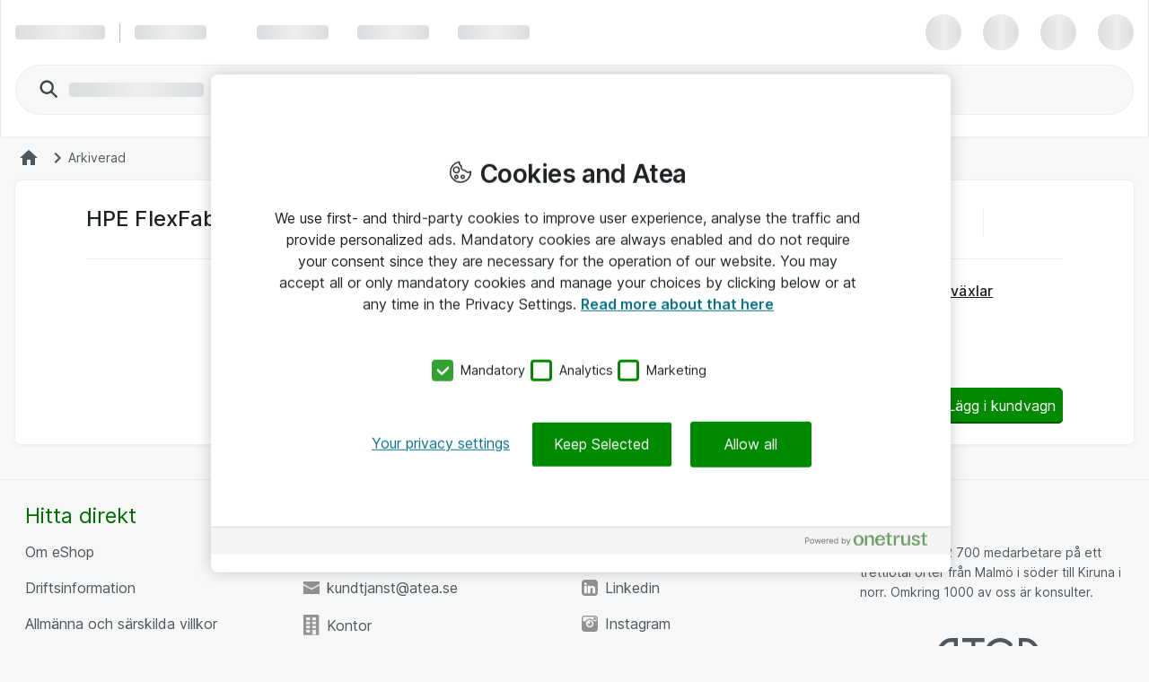

--- FILE ---
content_type: text/html; charset=UTF-8
request_url: https://www.atea.se/eshop/product/hpe-flexfabric-12916e-switch-chassis-l3-administrerad/?prodid=2464167
body_size: 14080
content:
<!DOCTYPE html>
<html lang="sv-SE">
	<head>
		<meta charset="utf-8">
			<meta http-equiv="Content-Security-Policy" content="default-src https://cdn-sitegainer.com/ &#39;self&#39;; script-src &#39;self&#39; &#39;unsafe-eval&#39; &#39;unsafe-inline&#39; https://stchprodwesteu001.blob.core.windows.net/contextswitch/aux-context-switch.js https://bat.bing.com/ https://*.userreport.com https://cdn.appdynamics.com https://cdn.cookielaw.org https://*.clarity.ms/ *.richrelevance.com/ https://www.googleadservices.com/ https://*.googlesyndication.com/ https://*.doubleclick.net/ https://www.google-analytics.com *.googletagmanager.com/ *.1worldsync.com/ https://*.svc.dynamics.com/ https://pro.ip-api.com/ https://www.google.com/ https://www.gstatic.com/ https://sitegainer.com/ https://cdn-sitegainer.com/ https://*.hotjar.com https://snap.licdn.com https://www.youtube.com/ https://*.facebook.net/ https://*.atea.se https://atea.piwik.pro https://cdn.jsdelivr.net https://myatea.azureedge.net https://mktdplp102cdn.azureedge.net/public/latest/js/ws-tracking.js https://*.userlane.com https://*.wootric.com; style-src &#39;self&#39; &#39;unsafe-inline&#39; https://*.googletagmanager.com/ https://*.richrelevance.com/ https://fast.fonts.net https://cdnjs.cloudflare.com https://*.1worldsync.com/ https://sitegainer.com/ https://cdn-sitegainer.com/ https://*.googleapis.com https://*.userlane.com https://www.gstatic.com; object-src &#39;none&#39;; base-uri &#39;self&#39;; connect-src &#39;self&#39; https://app-ch-prod-westeu-001-apim.azure-api.net/api/ContextSwitch/ https://stchdevwesteu001.blob.core.windows.net/ https://app-ch-prod-westeu-001-apim.azure-api.net/ https://*.googleapis.com wss://ws.hotjar.com https://*.hotjar.com https://bat.bing.com/ https://bat.bing.net/ https://*.clarity.ms/ https://*.doubleclick.net/ https://atea.deepvision.cloud.solteq.com/ https://cdn.cookielaw.org/ https://*.atea.com https://*.svc.dynamics.com/ https://www.gstatic.com/ https://fra-col.eum-appdynamics.com https://www.google.com/ https://www.googleadservices.com/ https://*.googlesyndication.com/ https://*.googletagmanager.com/ https://wootric-eligibility.herokuapp.com/ https://*.azurewebsites.net https://*.onetrust.com/ https://*.symplify.com https://*.linkedin.com https://*.hotjar.io https://www.facebook.com/ https://*.atea.se https://sitegainer.com/ https://cdn-sitegainer.com/ https://*.google-analytics.com https://atea.piwik.pro https://*.richrelevance.com/ https://*.atea.com https://*.1worldsync.com/ https://*.userlane.com https://*.wootric.com/; font-src &#39;self&#39; data: https://*.1worldsync.com/ https://fonts.gstatic.com https://cdn-sitegainer.com/ https://use.typekit.net https://maxcdn.bootstrapcdn.com https://*.userlane.com https://sitegainer.com/; frame-src &#39;self&#39; https://*.googletagmanager.com/ https://www.eetgroup.com https://aurdel.com https://*.atea.se https://www.youtube.com/ https://www.youtube-nocookie.com https://*.cnetcontent.com https://www.kingston.com https://*.doubleclick.net/ https://content.cloudguides.com https://urldefence.proofpoint.com https://uk.targus.com https://www.startech.com https://www.kensington.com https://login.microsoftonline.com https://www.hs.fi https://players.brightcove.net https://v3.xbox-interactive.com https://v1.modern-life-interactive.com https://meraki.cisco.com https://www.google.com/ https://urldefense.proofpoint.com https://www.upgradebox.eu https://maintenance.kingston.com https://www.facebook.com/ https://sitegainer.com/ https://*.1worldsync.com/; media-src https://www.youtube.com/ https://*.1worldsync.com/; img-src &#39;self&#39; https://* data: blob:;">
		<meta http-equiv="X-UA-Compatible" content="IE=edge">
		<meta name="description" content="Köp HPE FlexFabric 12916E Switch Chassis - Switch - L3 - Administrerad. Snabb leverans inom hela Sverige. Vi har allt inom it för företag, med fokus på bra priser och god service.">
			<meta name="robots" content="noindex, nofollow">
		<meta name="format-detection" content="telephone=no">
		<meta name="apple-mobile-web-app-capable" content="yes" />
		<meta name="viewport" content="width=device-width, initial-scale=1.0"/>
		
		
		<link rel="shortcut icon" href="/static/prod/generated/images/node/icons/favicon.generated.ico">
		
		<link rel="apple-touch-icon" href="/static/prod/generated/images/node/apple/apple-touch-icon-57x57-precomposed.generated.png">
		<link rel="apple-touch-icon" sizes="72x72" href="/static/prod/generated/images/node/apple/apple-touch-icon-72x72-precomposed.generated.png">
		<link rel="apple-touch-icon" sizes="114x114" href="/static/prod/generated/images/node/apple/apple-touch-icon-114x114-precomposed.generated.png">
		<link rel="apple-touch-icon" sizes="120x120" href="/static/prod/generated/images/node/apple/apple-touch-icon-120x120-precomposed.generated.png">
		<link rel="apple-touch-icon" sizes="144x144" href="/static/prod/generated/images/node/apple/apple-touch-icon-144x144-precomposed.generated.png">
		<link rel="apple-touch-icon" sizes="152x152" href="/static/prod/generated/images/node/apple/apple-touch-icon-152x152-precomposed.generated.png">
		<link rel="apple-touch-icon" sizes="167x167" href="/static/prod/generated/images/node/apple/apple-touch-icon-167x167-precomposed.generated.png">
		<link rel="apple-touch-icon" sizes="180x180" href="/static/prod/generated/images/node/apple/apple-touch-icon-180x180-precomposed.generated.png">
		<link rel="apple-touch-icon" sizes="192x192" href="/static/prod/generated/images/node/apple/apple-touch-icon-192x192-precomposed.generated.png">

		
		<meta name="msapplication-TileImage" content="/static/prod/generated/images/node/apple/apple-touch-icon-144x144-precomposed.png">
		<meta name="msapplication-TileColor" content="#6CAC20"/>
		
		<link rel="stylesheet" type="text/css" href="/static/prod/generated/style/atea-style.css?_rtv=1769005808">
		<link rel="stylesheet" type="text/css" href="/static/prod/generated/contentbuilder/contents/minimalist/content.css?_rtv=1769005808">
		<!--[if lt IE 10]>
		<link rel="stylesheet" type="text/css" href="/static/prod/generates/style/vendor/jquery.checkvalidity.css?_rtv=1769005808">
		<![endif]-->
		
		<link type="text/css" rel="stylesheet" rel="preload" as="style" href="/static/prod/generated/style/fonts/Inter/inter.css">
		<link rel="stylesheet" type="text/css" href="/static/prod/generated/style/pages/productcard.css?_rtv=1769005808">
	
		<script type="application/ld+json">{
"@context": "https://schema.org",
"@type": "Product",
"brand": {
"@type": "Brand",
"name": "Hewlett Packard Enterprise"
},
"sku":"2464167",
"description":"The HPE Networking Comware Switch Series 12900E is a next-generation modular data center core switch designed to support virtualized data centers and the evolving needs of private and public cloud deployments. It offers unprecedented levels of performance, buffering, scale, and availability with high-density 1GbE, 10GbE, 40GbE,100GbE and 400GbE connectivity. The switch series includes 1-, 2-, 4-, 8- and 16-slot chassis. Ready for software-defined networking (SDN), the HPE Networking Comware Switch Series 12900E supports a full Layer 2 and Layer 3 feature set as well as advanced data center features to build resilient scalable fabrics and deliver outstanding convergence times.",
"image":"https://www.atea.se/eshop/img/3/f2464167/t15501445180000/s12cX12c/",
"mpn":"JH103A",
"name":"HPE FlexFabric 12916E Switch Chassis - Switch - L3 - Administrerad",
"offers": {
"@type": "Offer",
"url":"https://www.atea.se/eshop/product/hpe-flexfabric-12916e-switch-chassis-l3-administrerad/?prodid&#x3D;2464167",
"availability": "https://schema.org/InStock",
"itemCondition":"https://schema.org/NewCondition",
"price":"201573.0",
"priceCurrency":"SEK",
"seller": {
"@type": "Organization",
"name": "Atea SE"
}
}
}</script>
		<title>HPE FlexFabric 12916E Switch Chassis - Switch - L3 - Administrerad för företag (JH103A) | Atea eShop</title>
		<script>
			window.netset = window.netset || {};
			window.netset.model = window.netset.model || {};
			window.netset.model.global = {};
			
			window.netset.model.global = {"disableRRTracking":true,"richRelevanceEnabled":false,"doAskEloquaPermission":false,"basketNameMaxLength":200,"isLoggedIn":false,"isAdminLoggedIn":false,"decimalSeparator":",","groupingSeparator":" ","currencyName":"SEK","defaultProductListMode":"list","jsBundlePath":"/static/prod/generated/scripts/bundles/","freechoice":false};
			
			window.netset.integrationsData = {"userReference":null,"userId":null,"user":null,"userDefaultCustomerMonthsSinceCreation":null,"loginStatus":"Not logged in","sessionExternalId":"20c6e160-95f9-4c47-bf8f-3b9d3aab6017"};
			
			
			window.netset.dic = {
			
				global: {"isDebug":false,"deployed_under":"/eshop","rtv":"1769005808","language_code":"sv-SE","dateRegExp":"^[0-9][0-9][0-9][0-9]\\-(0[1-9]|1[012])\\-(0[1-9]|[12][0-9]|3[01])$","date_pattern":"yyyy-MM-dd","maxFileSize":10485760}
			};
		</script>
		
			<meta property="og:description" content="Köp HPE FlexFabric 12916E Switch Chassis - Switch - L3 - Administrerad. Snabb leverans inom hela Sverige. Vi har allt inom it för företag, med fokus på bra priser och god service." >
			<meta property="og:image" content="https://www.atea.se/static/prod/generated/images/logos/atea-social-media-default-image.generated.png?_rtv&#x3D;1769005808" >
			<meta property="og:image:alt" content="HPE FlexFabric 12916E Switch Chassis - Switch - L3 - Administrerad" >
			<meta property="og:image:height" content="627" >
			<meta property="og:image:secure_url" content="https://www.atea.se/static/prod/generated/images/logos/atea-social-media-default-image.generated.png?_rtv&#x3D;1769005808" >
			<meta property="og:image:width" content="1200" >
			<meta property="og:locale" content="sv_SE" >
			<meta property="og:locale:alternate" content="en_US" >
			<meta property="og:site_name" content="Atea eShop | It-lösningar och it-produkter för företag" >
			<meta property="og:title" content="HPE FlexFabric 12916E Switch Chassis - Switch - L3 - Administrerad för företag (JH103A) | Atea eShop" >
			<meta property="og:type" content="website" >
			<meta property="og:url" content="https://www.atea.se/eshop/product/hpe-flexfabric-12916e-switch-chassis-l3-administrerad/?prodid&#x3D;2464167" >
		
	
	<script src="https://www.atea.se/eshop/tealeaf/tealeafWorker.js"></script>
		<script src="https://www.atea.se/eshop/tealeaf/tltWorker.js"></script>


	<script src="https://cdn-sitegainer.com/5620139/es6/index.bundle.js"></script>
	<script src="/static/prod/generated/scripts/bundles/symplify.bundle.js?_rtv=1769005808"></script>


		<script>
	window.dataLayer = window.dataLayer || [];
	(function(user){
		if(!user){
			return;
		}
		if(user.userId){
			dataLayer.push({
			  'userId' : user.userId
			});
		}
	}(window.netset.integrationsData.user));
</script>


		<script>
	(function(w, d, s, l, i) {
		w[l] = w[l] || [];
		w[l].push({
			'gtm.start': new Date().getTime(),
			event: 'gtm.js'
		});
		var f = d.getElementsByTagName(s)[0], j = d.createElement(s), dl = l != 'dataLayer' ? '&l=' + l : '';
		j.async = true;
		j.src = '//www.googletagmanager.com/gtm.js?id=' + i + dl;
		f.parentNode.insertBefore(j, f);
	})(window, document, 'script', 'dataLayer', 'GTM-MD7XWMZ');
</script>

		<script>
	(function(w, d, s, l, i) {
		w[l] = w[l] || [];
		w[l].push({
			'gtm.start': new Date().getTime(),
			event: 'gtm.js'
		});
		var f = d.getElementsByTagName(s)[0], j = d.createElement(s), dl = l != 'dataLayer' ? '&l=' + l : '';
		j.async = true;
		j.src = '//www.googletagmanager.com/gtm.js?id=' + i + dl;
		f.parentNode.insertBefore(j, f);
	})(window, document, 'script', 'dataLayer', 'GTM-KFQNQH');
</script>







	<script>
	function inIFrame() {
		try {
			return window.self !== window.top;
		} catch (e) {
			return true;
		}
	}
	if(!inIFrame()) {
		var script = document.createElement('script');
		var headElement = document.getElementsByTagName('head');
		script.setAttribute('type', 'text/javascript');
		script.setAttribute('src', 'https://cdn.cookielaw.org/scripttemplates/otSDKStub.js?_rtv=1769005808');
		script.setAttribute('data-domain-script', '6ca6f523-81ee-4818-8f02-c28201a75b03');
		script.setAttribute('charset', 'UTF-8');

		if (headElement) {
			headElement[0].appendChild(script);
		}
	}
	</script>
	<script src="/static/prod/generated/scripts/bundles/onetrust.bundle.js?_rtv=1769005808"></script>



	</head>
	<body  data-page-name="product">
		<input type="hidden" id="nsBrowserCacheUsed" value="no">

		<div id="menupanelContainer" class="menupanel panel panel--no_scrollbars panel-left" aria-label="Menypanel innehåll" role="region">

	<div class="menupanel-header">
			<img class="menupanel-header-logo" src="/static/prod/generated/images/logos/atea-logo.generated.svg?_rtv=1769005808" alt="Atea logo"/>
		<svg 
	class="nsc-icon   "
	style=""
	
	
	data-type="closeMenupanel">
    <use class="nsc-icon-image" xlink:href="/static/prod/generated/images/icons/sprite/svg-sprite.generated.svg?_rtv=1769005808#icon-cross-stroke"/>
</svg>


	</div>

			<nav class="menupanel-contents js-handle-scrolling js-identify-wrapper-for-subitems is-current-wrapper ns_font_title_6" aria-label="Menypanel">

	<div class="menupanel-item-wrapper js-identify-wrapper-for-subitems">
			<div class="menupanel-item-label  ns_p_v_3 ns_p_h_4 ns_flex"
				data-id="2"
				data-type="navigateToNextStep"
				data-has-sub-menu="true"
				data-category-type="topcatgroup">
				<span class="menupanel-item-label-text">
					<span class="menupanel-item-label-backward">
						<svg 
	class="nsc-icon   "
	style=""
	
	
	>
    <use class="nsc-icon-image" xlink:href="/static/prod/generated/images/icons/sprite/svg-sprite.generated.svg?_rtv=1769005808#icon-arrow-left-stroke"/>
</svg>


					</span>
					Produkter
				</span>
				
			</div>
			<hr class="nsu-separator menupanel-show_handling"/>
			<div class="menupanel-item-redirect">
				<div class="ns_p_a_4">
					<a

		href="/eshop/products/"
		
		
	
	
	
	
	
	
	
	class="nsc-button nsc-button-ghost
			nsc-button-secondary
			
			
			
			
			nsu-decoration_none
			"
	>
	<span class="nsc-button-content">
		Go to&nbsp;Produkter
	</span>
	<svg
		height="24"
		width="24"
		class="nsc-button-loader nsv-progress-circle is-nsv-progress-circle-loading"
	>
		<circle
			stroke="currentColor"
			stroke-opacity=".2"
			fill="transparent"
			stroke-dasharray="65.94 65.94"
			stroke-width="3"
			r="10.5"
			cx="12"
			cy="12"
		></circle>
		<circle
			stroke="currentColor"
			stroke-opacity=".8"
			fill="transparent"
			stroke-linecap="round"
			stroke-dasharray="65.94 65.94"
			stroke-width="3"
			r="10.5"
			cx="12"
			cy="12"
			style="stroke-dashoffset: 19.782;"
		></circle>
	</svg>

</a>

				</div>
			</div>
		

	</div>
	<div class="menupanel-item-wrapper js-identify-wrapper-for-subitems">
			<div class="menupanel-item-label  ns_p_v_3 ns_p_h_4 ns_flex"
				data-id="4"
				data-type="navigateToNextStep"
				data-has-sub-menu="true"
				data-category-type="topcatgroup">
				<span class="menupanel-item-label-text">
					<span class="menupanel-item-label-backward">
						<svg 
	class="nsc-icon   "
	style=""
	
	
	>
    <use class="nsc-icon-image" xlink:href="/static/prod/generated/images/icons/sprite/svg-sprite.generated.svg?_rtv=1769005808#icon-arrow-left-stroke"/>
</svg>


					</span>
					Tillverkare
				</span>
				
			</div>
			<hr class="nsu-separator menupanel-show_handling"/>
			<div class="menupanel-item-redirect">
				<div class="ns_p_a_4">
					<a

		href="/eshop/manufacturers/"
		
		
	
	
	
	
	
	
	
	class="nsc-button nsc-button-ghost
			nsc-button-secondary
			
			
			
			
			nsu-decoration_none
			"
	>
	<span class="nsc-button-content">
		Go to&nbsp;Tillverkare
	</span>
	<svg
		height="24"
		width="24"
		class="nsc-button-loader nsv-progress-circle is-nsv-progress-circle-loading"
	>
		<circle
			stroke="currentColor"
			stroke-opacity=".2"
			fill="transparent"
			stroke-dasharray="65.94 65.94"
			stroke-width="3"
			r="10.5"
			cx="12"
			cy="12"
		></circle>
		<circle
			stroke="currentColor"
			stroke-opacity=".8"
			fill="transparent"
			stroke-linecap="round"
			stroke-dasharray="65.94 65.94"
			stroke-width="3"
			r="10.5"
			cx="12"
			cy="12"
			style="stroke-dashoffset: 19.782;"
		></circle>
	</svg>

</a>

				</div>
			</div>
		

	</div>
	<div class="menupanel-item-wrapper js-identify-wrapper-for-subitems">
			<div class="menupanel-item-label  ns_p_v_3 ns_p_h_4 ns_flex"
				data-id="9"
				data-type="navigateToNextStep"
				data-has-sub-menu="true"
				data-category-type="topcatgroup">
				<span class="menupanel-item-label-text">
					<span class="menupanel-item-label-backward">
						<svg 
	class="nsc-icon   "
	style=""
	
	
	>
    <use class="nsc-icon-image" xlink:href="/static/prod/generated/images/icons/sprite/svg-sprite.generated.svg?_rtv=1769005808#icon-arrow-left-stroke"/>
</svg>


					</span>
					Kampanjer
				</span>
				
			</div>
			<hr class="nsu-separator menupanel-show_handling"/>
		

	</div>
	<div class="menupanel-item-wrapper js-identify-wrapper-for-subitems">
			<div class="menupanel-item-label  ns_p_v_3 ns_p_h_4 ns_flex"
				data-id="104"
				data-type="navigateToNextStep"
				data-has-sub-menu="true"
				data-category-type="topmenu">
				<span class="menupanel-item-label-text">
					<span class="menupanel-item-label-backward">
						<svg 
	class="nsc-icon   "
	style=""
	
	
	>
    <use class="nsc-icon-image" xlink:href="/static/prod/generated/images/icons/sprite/svg-sprite.generated.svg?_rtv=1769005808#icon-arrow-left-stroke"/>
</svg>


					</span>
					Guider
				</span>
				
			</div>
			<hr class="nsu-separator menupanel-show_handling"/>
			<div class="menupanel-item-redirect">
				<div class="ns_p_a_4">
					<a

		href="/eshop/guides-and-tools/"
		
		
	
	
	
	
	
	
	
	class="nsc-button nsc-button-ghost
			nsc-button-secondary
			
			
			
			
			nsu-decoration_none
			"
	>
	<span class="nsc-button-content">
		Go to&nbsp;Guider
	</span>
	<svg
		height="24"
		width="24"
		class="nsc-button-loader nsv-progress-circle is-nsv-progress-circle-loading"
	>
		<circle
			stroke="currentColor"
			stroke-opacity=".2"
			fill="transparent"
			stroke-dasharray="65.94 65.94"
			stroke-width="3"
			r="10.5"
			cx="12"
			cy="12"
		></circle>
		<circle
			stroke="currentColor"
			stroke-opacity=".8"
			fill="transparent"
			stroke-linecap="round"
			stroke-dasharray="65.94 65.94"
			stroke-width="3"
			r="10.5"
			cx="12"
			cy="12"
			style="stroke-dashoffset: 19.782;"
		></circle>
	</svg>

</a>

				</div>
			</div>
			<div class="menupanel-item-wrapper js-identify-wrapper-for-subitems">
				<div class="menupanel-item-label ">
					<a class="menupanel-item-label-link ns_p_v_3 ns_p_h_4 ns_flex ns_flex--spacing_between"
						href="/eshop/guides-and-tools/atea-accessory"
						 target="_self">

						Atea tillbehörsguide
						
					</a>
				</div>
				<hr class="nsu-separator menupanel-show_handling"/>
		

	</div>
	<div class="menupanel-item-wrapper js-identify-wrapper-for-subitems">
				<div class="menupanel-item-label ">
					<a class="menupanel-item-label-link ns_p_v_3 ns_p_h_4 ns_flex ns_flex--spacing_between"
						href="/eshop/guides-and-tools/eet-spare-parts"
						 target="_self">

						EET reservdelsguide
						
					</a>
				</div>
				<hr class="nsu-separator menupanel-show_handling"/>
		

	</div>
	<div class="menupanel-item-wrapper js-identify-wrapper-for-subitems">
				<div class="menupanel-item-label ">
					<a class="menupanel-item-label-link ns_p_v_3 ns_p_h_4 ns_flex ns_flex--spacing_between"
						href="/eshop/guides-and-tools/kingston-memory"
						 target="_self">

						Kingston minnesguide
						
					</a>
				</div>
				<hr class="nsu-separator menupanel-show_handling"/>
		

	</div>


	</div>



					<div class="menupanel-item-wrapper">
						<hr class="nsu-separator menupanel-hide_handling"/>
						<div data-type="login"  class="menupanel-item-label ns_p_v_3 ns_p_h_4">
							Logga in
						</div>
					</div>

				<div
					class="menupanel-item-wrapper js-identify-wrapper-for-subitems"
				>
					<div
						class="menupanel-item-label ns_p_v_3 ns_p_h_4"
						data-type="navigateToNextStep"
						data-has-sub-menu="true"
						data-category-type="topmenu">
						<span class="menupanel-item-label-backward">
							<svg 
	class="nsc-icon   "
	style=""
	
	
	>
    <use class="nsc-icon-image" xlink:href="/static/prod/generated/images/icons/sprite/svg-sprite.generated.svg?_rtv=1769005808#icon-arrow-left-stroke"/>
</svg>


						</span>
						<span>Language</span>
					</div>
					<hr class="nsu-separator"/>
					<div class="menupanel-item-wrapper">
						<div class="menupanel-item-label ns_p_v_3 ns_p_h_4">
								<div class="ns_m_b_3">
									<div 
	class="nsc-option nsc-option-default  "
	data-locale="1" data-type="changeLanguage">
	
			<div class="nsc-option-wrapper ns_flex ns_flex--align_start ns_m_v_2 nsu-relative">
			<input class="nsc-option-native nsc-option-native-radio"
				name="mobileLangSelect"
				
				type="radio"
				value=""
				
				checked
				
				
				
			>
			<div class="nsc-option-indicator">
								<svg 
	class="nsc-icon   "
	style=""
	
	
	data-handling="checkbox">
    <use class="nsc-icon-image" xlink:href="/static/prod/generated/images/icons/sprite/svg-sprite.generated.svg?_rtv=1769005808#icon-checkmark-bold-fill"/>
</svg>

			</div>
			<div class="ns_m_r_3 ns_m_l_1" data-handling="loader">
				<svg
					height="18"
					width="18"
					class="nsv-progress-circle nsv-progress-circle--subdued is-nsv-progress-circle-loading"
				>
					<circle
						stroke="currentColor"
						stroke-opacity=".2"
						fill="transparent"
						stroke-dasharray="50.26548245743669 50.26548245743669"
						stroke-width="2"
						r="8"
						cx="9"
						cy="9"
					></circle>
					<circle
						stroke="currentColor"
						stroke-opacity=".8"
						fill="transparent"
						stroke-linecap="round"
						stroke-dasharray="50.26548245743669 50.26548245743669"
						stroke-width="2"
						r="8"
						cx="9"
						cy="9"
						style="stroke-dashoffset: 15.0796;"
					></circle>
				</svg>
			</div>
				<label
					class="nsc-option-contents ns_font_details"
				>
					Svenska
					<svg 
	class="nsc-icon nsc-icon-red  "
	style=""
	
	
	data-handling="required">
    <use class="nsc-icon-image" xlink:href="/static/prod/generated/images/icons/sprite/svg-sprite.generated.svg?_rtv=1769005808#icon-require-asterisk"/>
</svg>


				</label>
			<svg 
	class="nsc-icon nsc-icon-red  "
	style=""
	
	
	data-handling="error">
    <use class="nsc-icon-image" xlink:href="/static/prod/generated/images/icons/sprite/svg-sprite.generated.svg?_rtv=1769005808#icon-exclaim-fill"/>
</svg>


		</div>
		<div class="nsc-option-error ns_font_micro_details"></div>
		<div class="nsc-input-help-icon_container">

			<div class="nsc-input-help-icon">
				
				
<button
		type="button"
	
	
	title="Gå till hjälp"
	
	
	
	
	class="nsc-button nsc-button-ghost
			nsc-button-secondary
			
			
			
			
			
			"
	data-handling="info" data-custom-icon="">
	<span class="nsc-button-content">
		<svg 
	class="nsc-icon   "
	style=""
	aria-hidden="true"
	
	>
    <use class="nsc-icon-image" xlink:href="/static/prod/generated/images/icons/sprite/svg-sprite.generated.svg?_rtv=1769005808#icon-info-fill"/>
</svg>
	</span>
	<svg
		height="24"
		width="24"
		class="nsc-button-loader nsv-progress-circle is-nsv-progress-circle-loading"
	>
		<circle
			stroke="currentColor"
			stroke-opacity=".2"
			fill="transparent"
			stroke-dasharray="65.94 65.94"
			stroke-width="3"
			r="10.5"
			cx="12"
			cy="12"
		></circle>
		<circle
			stroke="currentColor"
			stroke-opacity=".8"
			fill="transparent"
			stroke-linecap="round"
			stroke-dasharray="65.94 65.94"
			stroke-width="3"
			r="10.5"
			cx="12"
			cy="12"
			style="stroke-dashoffset: 19.782;"
		></circle>
	</svg>
</button>


			</div>
		</div>
	<div class=" ns_font_micro_details">
		
	</div>


</div>


								</div>
								<div class="ns_m_b_3">
									<div 
	class="nsc-option nsc-option-default  "
	data-locale="2" data-type="changeLanguage">
	
			<div class="nsc-option-wrapper ns_flex ns_flex--align_start ns_m_v_2 nsu-relative">
			<input class="nsc-option-native nsc-option-native-radio"
				name="mobileLangSelect"
				
				type="radio"
				value=""
				
				
				
				
				
			>
			<div class="nsc-option-indicator">
								<svg 
	class="nsc-icon   "
	style=""
	
	
	data-handling="checkbox">
    <use class="nsc-icon-image" xlink:href="/static/prod/generated/images/icons/sprite/svg-sprite.generated.svg?_rtv=1769005808#icon-checkmark-bold-fill"/>
</svg>

			</div>
			<div class="ns_m_r_3 ns_m_l_1" data-handling="loader">
				<svg
					height="18"
					width="18"
					class="nsv-progress-circle nsv-progress-circle--subdued is-nsv-progress-circle-loading"
				>
					<circle
						stroke="currentColor"
						stroke-opacity=".2"
						fill="transparent"
						stroke-dasharray="50.26548245743669 50.26548245743669"
						stroke-width="2"
						r="8"
						cx="9"
						cy="9"
					></circle>
					<circle
						stroke="currentColor"
						stroke-opacity=".8"
						fill="transparent"
						stroke-linecap="round"
						stroke-dasharray="50.26548245743669 50.26548245743669"
						stroke-width="2"
						r="8"
						cx="9"
						cy="9"
						style="stroke-dashoffset: 15.0796;"
					></circle>
				</svg>
			</div>
				<label
					class="nsc-option-contents ns_font_details"
				>
					English
					<svg 
	class="nsc-icon nsc-icon-red  "
	style=""
	
	
	data-handling="required">
    <use class="nsc-icon-image" xlink:href="/static/prod/generated/images/icons/sprite/svg-sprite.generated.svg?_rtv=1769005808#icon-require-asterisk"/>
</svg>


				</label>
			<svg 
	class="nsc-icon nsc-icon-red  "
	style=""
	
	
	data-handling="error">
    <use class="nsc-icon-image" xlink:href="/static/prod/generated/images/icons/sprite/svg-sprite.generated.svg?_rtv=1769005808#icon-exclaim-fill"/>
</svg>


		</div>
		<div class="nsc-option-error ns_font_micro_details"></div>
		<div class="nsc-input-help-icon_container">

			<div class="nsc-input-help-icon">
				
				
<button
		type="button"
	
	
	title="Gå till hjälp"
	
	
	
	
	class="nsc-button nsc-button-ghost
			nsc-button-secondary
			
			
			
			
			
			"
	data-handling="info" data-custom-icon="">
	<span class="nsc-button-content">
		<svg 
	class="nsc-icon   "
	style=""
	aria-hidden="true"
	
	>
    <use class="nsc-icon-image" xlink:href="/static/prod/generated/images/icons/sprite/svg-sprite.generated.svg?_rtv=1769005808#icon-info-fill"/>
</svg>
	</span>
	<svg
		height="24"
		width="24"
		class="nsc-button-loader nsv-progress-circle is-nsv-progress-circle-loading"
	>
		<circle
			stroke="currentColor"
			stroke-opacity=".2"
			fill="transparent"
			stroke-dasharray="65.94 65.94"
			stroke-width="3"
			r="10.5"
			cx="12"
			cy="12"
		></circle>
		<circle
			stroke="currentColor"
			stroke-opacity=".8"
			fill="transparent"
			stroke-linecap="round"
			stroke-dasharray="65.94 65.94"
			stroke-width="3"
			r="10.5"
			cx="12"
			cy="12"
			style="stroke-dashoffset: 19.782;"
		></circle>
	</svg>
</button>


			</div>
		</div>
	<div class=" ns_font_micro_details">
		
	</div>


</div>


								</div>
						</div>
					</div>
				</div>

			</nav>
	<div class="menupanel-footer ns_p_a_4" role="region" aria-label="Menypanel sidfot">
			<div class="js-menupanel-chat-open-btn">

<button
		type="button"
	
	
	
	id="menupanelChatButton"
	
	
	
	class="nsc-button nsc-button-fill
			nsc-button-primary
			is-disabled
			
			
			
			
			"
	>
	<span class="nsc-button-content">
		<svg 
	class="nsc-icon   "
	style=""
	
	
	>
    <use class="nsc-icon-image" xlink:href="/static/prod/generated/images/icons/sprite/svg-sprite.generated.svg?_rtv=1769005808#icon-chat-bubble-fill"/>
</svg>


	<span id="chatButtonText">
		
		Chatt offline
	</span>
	</span>
	<svg
		height="24"
		width="24"
		class="nsc-button-loader nsv-progress-circle is-nsv-progress-circle-loading"
	>
		<circle
			stroke="currentColor"
			stroke-opacity=".2"
			fill="transparent"
			stroke-dasharray="65.94 65.94"
			stroke-width="3"
			r="10.5"
			cx="12"
			cy="12"
		></circle>
		<circle
			stroke="currentColor"
			stroke-opacity=".8"
			fill="transparent"
			stroke-linecap="round"
			stroke-dasharray="65.94 65.94"
			stroke-width="3"
			r="10.5"
			cx="12"
			cy="12"
			style="stroke-dashoffset: 19.782;"
		></circle>
	</svg>
</button>



			</div>
	</div>
</div>
		<div id="wrapper" class="wrapper ns_flex ns_flex--col ns_flex--spacing_between">
			<div id="core">
				<script>
	window.netset = window.netset || {};
	window.netset.dic = window.netset.dic || {};
	window.netset.dic.captcha = {
		"sitekey": "6Lei_gUTAAAAAAzE5xzjdzzy9Dj3ku6EXwA-EzuU",
		"theme": "light",
		"type": "image",
		"create": "setWidgetId(widgetId);",
		"success": "setResponse(response);",
	}
</script>

		<div id="servermessages" class="servermessages">
</div>
	<script>
    window.netset = window.netset || {};
    window.netset.model = window.netset.model || {};
    window.netset.model.global = window.netset.model.global || {};
    window.netset.atea = window.netset.atea || {};
    window.netset.atea.dev = window.netset.atea.dev || {};

    
    window.netset.model.global.vueCommonMenuEnabled = true;

</script>
		<header id="header-user" class="header">
			<div id="a11ySkipLinks" role="navigation" aria-label="Skippa länkar">
	<a
		class="header-skip_link ns_font_details ns_font_link ns_shadow_overlay ns_p_v_3 ns_p_h_4 ns_m_a_2"
		href="#content">
		Navigera vidare till startsidan
	</a>
	<a
		class="header-skip_link header-skip_link--for_main_search ns_font_details ns_font_link ns_shadow_overlay ns_p_v_3 ns_p_h_4 ns_m_a_2"
		href="#powerSearchInput">
		Navigera vidare till sökrutan
	</a>
</div>

			<div id="vueSiteHeader"></div>
			<div id="vueSiteHeaderLoaderSkeleton">
				<div class="nsv-site_header_ui">
	<div class="nsv-site_header_ui-container nsv-site_header_ui-container--loading ns_shadow_container ns_flex ns_flex--flex_center ns_p_h_4">
		<div class="nsv-site_header_ui-content_wrapper">
			
			<div class="ns_flex ns_flex--spacing_between ns_flex--align_center ns_p_v_exceptional  is-user-logged-out is-chat-available">
				
				<div class="ns_flex ns_flex--align_center ns_flex_min_width_0">
					<span class="nsv-site_header_loading-placeholder_line nsv-site_header_ui-site_logo"></span>
					
					<span
						data-hide-for="below-xlarge"
						class="ns_m_r_4"
					></span>
					<span
						data-hide-for="below-xlarge"
						class="nsv-horizontal-separator nsv-horizontal-separator--secondary ns_m_r_4"
						style="width: 1px; height: 21px"
						role="separator"
						aria-orientation="vertical"
					>&nbsp;</span>
					
					<span
						data-hide-for="below-xlarge"
						class="nsv-site_header_loading-placeholder_line"
					>
					</span>
					<span
						class="ns_p_r_7"
						data-hide-for="small-and-x-large-up"
					></span>
					<span
						data-hide-for="below-xlarge"
						class="ns_p_r_9"
					></span>
					
					<span class="ns_flex_inline" data-hide-for="small">
						<span class="nsv-site_header_loading-placeholder_line ns_m_r_5"></span>
						<span class="nsv-site_header_loading-placeholder_line ns_m_l_3 ns_m_r_5"></span>
						<span class="nsv-site_header_loading-placeholder_line ns_m_l_3 ns_m_r_5" data-hide-for="small-and-medium"></span>
					</span>
				</div>
				
				<div class="ns_flex">
					<span
						class="nsv-site_header_loading-placeholder_circle"
					></span>
					<span
						class="nsv-site_header_loading-placeholder_circle"
					></span>
					<span class="nsv-site_header_loading-placeholder_circle"></span>
					<span class="nsv-site_header_loading-placeholder_circle"></span>
				</div>
			</div>
				<div class="nsv-site_header_ui-content_wrapper-second_row">
					<div class="ns_flex_auto ns_flex ns_flex--align_center ns_flex--spacing_between">
						
						<div
							class="nsv-search-input is-empty ns_flex ns_flex_auto ns_flex_min_width_0 is-compact-height"
							data-hide-for="xlarge-up"
						>
							<div class="nsv-search-input-wrapper ns_flex ns_flex_auto ns_flex_min_width_0">
								<div class="ns_flex_auto ns_flex_min_width_0">
									<div class="nsv-search-input-left_icon ns_flex ns_flex--align_center ns_m_l_4">
										<svg 
	class="nsc-icon nsc-icon-darker-gray  "
	style="width: 24px; height: 24px;"
	aria-hidden="true"
	
	>
    <use class="nsc-icon-image" xlink:href="/static/prod/generated/images/icons/sprite/svg-sprite.generated.svg?_rtv=1769005808#icon-search-stroke"/>
</svg>


									</div>
									<div class="nsv-search-input-native nsv-search-input-native--compact_padding ns_flex ns_flex--align_center">
										<span class="nsv-site_header_loading-placeholder_line nsv-site_header_loading-placeholder_line--wide"></span>
										&nbsp; 
									</div>
								</div>
							</div>
						</div>
						<div
							class="nsv-search-input is-empty ns_flex ns_flex_auto ns_flex_min_width_0"
							data-hide-for="below-xlarge"
						>
							<div class="nsv-search-input-wrapper ns_flex ns_flex_auto ns_flex_min_width_0">
								<div class="ns_flex_auto">
									<div class="nsv-search-input-left_icon ns_flex ns_flex--align_center ns_m_l_5">
										<svg 
	class="nsc-icon nsc-icon-darker-gray  "
	style="width: 28px; height: 28px;"
	aria-hidden="true"
	
	>
    <use class="nsc-icon-image" xlink:href="/static/prod/generated/images/icons/sprite/svg-sprite.generated.svg?_rtv=1769005808#icon-search-stroke"/>
</svg>


									</div>
									<div class="nsv-search-input-native ns_flex ns_flex--align_center">
										<span class="nsv-site_header_loading-placeholder_line nsv-site_header_loading-placeholder_line--wide"></span>
										&nbsp; 
									</div>
								</div>
							</div>
						</div>

						

					</div>
				</div>
				
				<div data-hide-for="xlarge-up" class="ns_p_b_4"></div>
				<div data-hide-for="below-xlarge" class="ns_p_b_5"></div>
		</div>
	</div>
</div>

			</div>
		</header>
		<div aria-hidden="true" class="is-hidden">
			
			
			<div id="searchData"
				data-search-url-pattern="FreeTextSearchUrlPattern" data-search-filter-separator="~"
				data-search-skip-search-phrase-for-double-tilde="~~"
			>
			</div>
			<div
				id="vueSiteHeader-searchData"
				data-forcedsearchsource=""
			>
			</div>
			
			<div id="basket"></div>
			<div id="compare-list" class="mylist-header header-topbar-button header-topbar-button-dark mylist-header-compare is-hidden" >
	<div id="compare_list_content">
		<div id="compare_list_content_vue_mountpoint"></div>
	</div>
</div>

				<div id="topbarChatOpenBtn"></div>
		</div>
	<div class="headermenusub-wrapper" role="navigation" aria-label="Undermeny">
		
		<div id="headerMenuSub"></div>
	</div>

		
	<script>
		(function(){
			var textAreaForHTMLDecoding = document.createElement('textarea');

			function decodeHTML(html) {
				textAreaForHTMLDecoding.innerHTML = html;
				return textAreaForHTMLDecoding.value;
			};

			window.netset = window.netset || {};
			window.netset.model = window.netset.model || {};
			window.netset.model.global = window.netset.model.global || {};
			window.netset.model.global.breadcrumbs = {};
			window.netset.model.global.breadcrumbs.state = "/eshop/";
			window.netset.model.global.breadcrumbs.icons = [];
			window.netset.model.global.breadcrumbs.crumbs = [];
				window.netset.model.global.breadcrumbs.crumbs.push({
					selected: false,
					link: decodeHTML("/eshop/products/?filters&#x3D;ARC"),
					label: decodeHTML("Arkiverad"),
					count: 0,
					indentation: 1
				});
		})();
	</script>
	<div id="breadcrumbComponentContainer">
		
		<div class="ns_p_b_8"></div>
	</div>
	
	<script type="application/ld+json">{
"@context": "https://schema.org",
"@type": "BreadcrumbList",
"itemListElement": [
{"@type": "ListItem",
"position":1,
"item": {
"@id": "https://www.atea.se/eshop/products/",
"name": "Produkter",
"image": ""
}
}
,
{"@type": "ListItem",
"position":2,
"item": {
"@id": "https://www.atea.se/eshop/products/natverk/",
"name": "Nätverk",
"image": ""
}
}
,
{"@type": "ListItem",
"position":3,
"item": {
"@id": "https://www.atea.se/eshop/products/natverk/switchar/",
"name": "Switchar",
"image": ""
}
}
,
{"@type": "ListItem",
"position":4,
"item": {
"@id": "https://www.atea.se/eshop/products/natverk/switchar/10-25-40-50-100-gigabit-vaxlar/",
"name": "10/25/40/50/100 Gigabit växlar",
"image": ""
}
}
,
{"@type": "ListItem",
"position":5,
"item": {
"@id": "https://www.atea.se/eshop/product/hpe-flexfabric-12916e-switch-chassis-l3-administrerad/?prodid&#x3D;2464167",
"name": "HPE FlexFabric 12916E Switch Chassis - Switch - L3 - Administrerad",
"image": "https://www.atea.se/eshop/img/3/f2464167/t15501445180000/s12cX12c/"
}
}

]
}
</script>




				<main id="content" class="content" tabindex="-1">
			<script>
			
			window.netset.model.productJson= {"id":2464167,"minQuantity":0,"maxQuantity":0,"selectionId":0,"containerId":0,"connectTo":0,"orderItemIdToRemove":0,"relationType":0,"itemInputQty":1,"cnetId":"S16311928","editpackageurl":null,"productUrl":null,"delivery_time":"","label":"HPE FlexFabric 12916E Switch Chassis - Switch - L3 - Administrerad","longLabel":"HPE FlexFabric 12916E Switch Chassis - Switch - L3 - Administrerad","financePeriod":"Avtalsperiod: 36 mån","hide_price":"","buyButtonLabel":"Lägg i kundvagn","buyButtonDisabled":"","productInformationBox":null,"quantityTooltip":null,"unspsc":"43222612 Network switches","description":"The HPE Networking Comware Switch Series 12900E is a next-generation modular data center core switch designed to support virtualized data centers and the evolving needs of private and public cloud deployments. It offers unprecedented levels of performance, buffering, scale, and availability with high-density 1GbE, 10GbE, 40GbE,100GbE and 400GbE connectivity. The switch series includes 1-, 2-, 4-, 8- and 16-slot chassis. Ready for software-defined networking (SDN), the HPE Networking Comware Switch Series 12900E supports a full Layer 2 and Layer 3 feature set as well as advanced data center features to build resilient scalable fabrics and deliver outstanding convergence times.","internalId":"","ateaId":null,"richRelevanceId":null,"cNet_cat_Id":null,"mxsAlreadyMadeSelectionTitle":null,"art_no":"JH103A","tooltip":"Lägg i kundvagn","productpdfurl":"/eshop/se/netset/etailer/skin4/web/ProductCardPDFExporter.m4n?prodid\u003d2464167","private_image":null,"skiIds":null,"bundleInformation":null,"currency":"SEK","productNotAvailable":false,"is_package":false,"labelEditable":false,"isValidAcpTrial":false,"isAcpProductConfigured":false,"productHasMandatoryCrossSale":false,"showBuyButton":true,"oncePerOrder":false,"qtyModifiable":true,"show_bid_icon":false,"is_promotion":false,"render_show_less":true,"showAddToMyList":false,"showAddToCompareList":true,"addedToCompareList":false,"addedToMyList":false,"showSeparator":true,"hideContainedProductsPrice":false,"packageNotAvailable":false,"freeChoiceOngoingAgreement":false,"isRefurbishedProduct":false,"anyRefurbishedProductAvailable":false,"isAcpProduct":false,"financeInfoDocumentAvailable":false,"hideFinancePeriod":false,"category":{"concatenatedLabel":"Nätverk/Switchar/10-25-40-50-100 Gigabit växlar","link":{"schemeAuthorityPath":{"schemeAndAuthority":null,"path":"/eshop/products/natverk/switchar/10-25-40-50-100-gigabit-vaxlar/"},"queryParameters":{"map":{},"encoder":{}},"fragment":"","isEmpty":false},"label":"10/25/40/50/100 Gigabit växlar"},"cnet_cloud_images":{"market":"SV","cnet_manufacturer_name":"Hewlett Packard Enterprise","zone_id":"cffddce15c","s_key":"7b06b6c6","cnet_id":"S16311928","language":"sv","cnet_artno":"JH103A"},"manufacturer":{"name":"Hewlett Packard Enterprise","link":{"schemeAuthorityPath":{"schemeAndAuthority":null,"path":"/eshop/manufacturers/hewlett-packard-enterprise/"},"queryParameters":{"map":{},"encoder":{}},"fragment":"","isEmpty":false}},"stock":{"partlyInStock":false,"notInStock":true,"inStock":false,"notAvailable":false,"inactivated":false,"useCustomizedTranslation":false,"inactivatedDate":null,"statusType":"out","quantity":"0","bidQuantity":null,"deliveryInfo":"","bidDeliveryInfo":null},"pricedata":{"priceLabel":null,"priceOnly":"201573.0","hasPrice":true,"primaryDisplayPrice":"201 573:-","unfinancedPrimaryDisplayPrice":"201 573:-","secondaryDisplayPrice":"6 539:-","optionalDisplayPrice":null,"optionalCrossed":false,"grossProductPriceAfterTax":null,"primaryFinance":false,"secondaryFinance":true,"financeDisplayPrice":"6 539:-","residualValue":null,"residualValuePeriod":null,"priceTitle":null,"priceDescription":null},"grossProductPriceData":null,"GreenDiscount":null,"descriptiondata":{"label":"HPE FlexFabric 12916E Switch Chassis - Switch - L3 - Administrerad","attributes":[{"descriptionValue":"100 Gigabit Ethernet","unavailable":false,"info":false}],"hasAttributes":true},"richrelevance":null,"pictogramInformation":null,"model":null,"tabs":[{"hidden":true,"data":{},"label":"Läs mer","key":"richcontent","open":true,"isAdminSpecific":false,"RICH_CONTENT":true},{"hidden":false,"data":{"hasExtendedSpecs":true,"general":[{"rows":[{"unspecRow":false,"productCategoriesRow":false,"label":"Produktbeskrivning","value":"HPE FlexFabric 12916E Switch Chassis - switch - Administrerad"},{"unspecRow":false,"productCategoriesRow":false,"label":"Typ av enhet","value":"Switch - L3 - Administrerad"},{"unspecRow":false,"productCategoriesRow":false,"label":"Modell","value":"21U"},{"unspecRow":false,"productCategoriesRow":false,"label":"Undertyp","value":"100 Gigabit Ethernet"},{"unspecRow":false,"productCategoriesRow":false,"label":"Prestanda","value":"Växlingskapacitet: 46 Tbps \r\n Kapacitet: 28,8 Bpps"},{"unspecRow":false,"productCategoriesRow":false,"label":"Nätverksprotokoll","value":"OSPF, EGP, RIP, BGP-4, IS-IS, RIP-1, RIP-2, BGP, IGMPv2, IGMP, VRRP, OSPFv2, PIM-SM, PIM-DM, IGMPv3, GRE, OSPFv3, PIM-SSM, Bidirectional PIM, MSDP, statisk IPv4-routing, statisk IPv6-routing, ECMP, PBR (policy-based routing), RIPng, MLDv2, MLD, BGP-4+, MPLS, Bidirectional Forwarding Detection (BFD), CIDR, BGP for IPv6, BGP+"},{"unspecRow":false,"productCategoriesRow":false,"label":"Protokoll för administration på distans","value":"SNMP 1, SNMP 2, RMON 1, RMON 2, SNMP, RMON 3, RMON 9, RMON, Telnet, SNMP 3, HTTP, TFTP, SSH, SSH-2"},{"unspecRow":false,"productCategoriesRow":false,"label":"Funktioner","value":"Flödeskontroll, NAT-stöd, VPN-stöd, ARP-stöd, VLAN-stöd, IGMP snooping, stöd för IPv6, Link Fault Signaling (LFS), stöd för STP (Spanning Tree Protocol), stöd för snabbt trädspanningsprotokoll (RSTP), stöd för redundansprotokoll för virtuell rutt (VRRP), stöd för MSTP (Multiple Spanning Tree Protocol), tunnelering, stöd för byte av datacenterbrygga (DCBX), IPSec Virtual Private Network (VPN), DHCP-snooping, stöd för ACL (Access Control List), Quality of Service (QoS), RADIUS-stöd, Per-VLAN Spanning Tree Plus (PVST+), stöd för detekteringsprotokoll för enhetslänkar (DLDP), Bidirectional Forwarding Detection (BFD), Unicast Reverse Path Forwarding (URPF), IPv4-support, LACP-support, LLDP-support, DHCP-relä, LACP (Link Aggregation Control Protocol), Port Security, Data Center Bridging (DCB), fläktfack, DHCP-klient, Management Information Base (MIB), NTP-tidssynkronisering, FCoE-vidarebefordring, Class of Service (CoS), UDP/IP-offloading, Edge Virtual Bridging (EVB), Intelligent Resilient Framework Technology (IRF), Network Quality Analyzer (NQA), Multicast Source Discovery Protocol (MSDP), Multicast Border Gateway Protocol (MBGP), stöd för SNMP, IP-källskydd"},{"unspecRow":false,"productCategoriesRow":false,"label":"Standarder som följs","value":"IEEE 802.3, IEEE 802.3z, IEEE 802.1Q, IEEE 802.3ab, IEEE 802.1p, IEEE 802.3x, IEEE 802.3ad (LACP), IEEE 802.1w, IEEE 802.1x, IEEE 802.3ae, IEEE 802.3ac, IEEE 802.1s, IEEE 802.1ad, IEEE 802.3ah, IEEE 802.1ag, IEEE 802.1ab (LLDP), IEEE 802.3ba, IEEE 802.1Qbb, IEEE 802.1Qaz"},{"unspecRow":false,"productCategoriesRow":false,"label":"Strömtillförsel","value":"AC 120/230 V (50/60 Hz) - strömförsörjning ej installerad"},{"unspecRow":false,"productCategoriesRow":false,"label":"Dimensioner (BxDxH)","value":"43.99 cm x 85.7 cm x 93.1 cm"},{"unspecRow":false,"productCategoriesRow":false,"label":"Vikt","value":"86.1 kg"},{"unspecRow":false,"productCategoriesRow":false,"label":"Tillverkarens garanti","value":"1 års garanti"},{"unspecRow":true,"productCategoriesRow":false,"label":"UNSPSC","value":"43222612 Network switches"}]}],"showCnetLogo":true,"extended":[{"firstGroup":true,"header":"Allmänt","rows":[{"unspecRow":false,"productCategoriesRow":false,"label":"Typ av enhet","value":"Switch - L3 - Administrerad"},{"unspecRow":false,"productCategoriesRow":false,"label":"Modell","value":"21U"},{"unspecRow":false,"productCategoriesRow":false,"label":"Undertyp","value":"100 Gigabit Ethernet"},{"unspecRow":false,"productCategoriesRow":false,"label":"Prestanda","value":"Växlingskapacitet: 46 Tbps \r\n Kapacitet: 28,8 Bpps"},{"unspecRow":false,"productCategoriesRow":false,"label":"Nätverksprotokoll","value":"OSPF, EGP, RIP, BGP-4, IS-IS, RIP-1, RIP-2, BGP, IGMPv2, IGMP, VRRP, OSPFv2, PIM-SM, PIM-DM, IGMPv3, GRE, OSPFv3, PIM-SSM, Bidirectional PIM, MSDP, statisk IPv4-routing, statisk IPv6-routing, ECMP, PBR (policy-based routing), RIPng, MLDv2, MLD, BGP-4+, MPLS, Bidirectional Forwarding Detection (BFD), CIDR, BGP for IPv6, BGP+"},{"unspecRow":false,"productCategoriesRow":false,"label":"Protokoll för administration på distans","value":"SNMP 1, SNMP 2, RMON 1, RMON 2, SNMP, RMON 3, RMON 9, RMON, Telnet, SNMP 3, HTTP, TFTP, SSH, SSH-2"},{"unspecRow":false,"productCategoriesRow":false,"label":"Krypteringsalgoritm","value":"MD5, AES, IKE, TLS"},{"unspecRow":false,"productCategoriesRow":false,"label":"Verifieringsmetod","value":"Secure Shell (SSH), RADIUS, PAP, CHAP, TACACS+, Secure Shell v.2 (SSH2), Extensible Authentication Protocol (EAP)"},{"unspecRow":false,"productCategoriesRow":false,"label":"Funktioner","value":"Flödeskontroll, NAT-stöd, VPN-stöd, ARP-stöd, VLAN-stöd, IGMP snooping, stöd för IPv6, Link Fault Signaling (LFS), stöd för STP (Spanning Tree Protocol), stöd för snabbt trädspanningsprotokoll (RSTP), stöd för redundansprotokoll för virtuell rutt (VRRP), stöd för MSTP (Multiple Spanning Tree Protocol), tunnelering, stöd för byte av datacenterbrygga (DCBX), IPSec Virtual Private Network (VPN), DHCP-snooping, stöd för ACL (Access Control List), Quality of Service (QoS), RADIUS-stöd, Per-VLAN Spanning Tree Plus (PVST+), stöd för detekteringsprotokoll för enhetslänkar (DLDP), Bidirectional Forwarding Detection (BFD), Unicast Reverse Path Forwarding (URPF), IPv4-support, LACP-support, LLDP-support, DHCP-relä, LACP (Link Aggregation Control Protocol), Port Security, Data Center Bridging (DCB), fläktfack, DHCP-klient, Management Information Base (MIB), NTP-tidssynkronisering, FCoE-vidarebefordring, Class of Service (CoS), UDP/IP-offloading, Edge Virtual Bridging (EVB), Intelligent Resilient Framework Technology (IRF), Network Quality Analyzer (NQA), Multicast Source Discovery Protocol (MSDP), Multicast Border Gateway Protocol (MBGP), stöd för SNMP, IP-källskydd"},{"unspecRow":false,"productCategoriesRow":false,"label":"Standarder som följs","value":"IEEE 802.3, IEEE 802.3z, IEEE 802.1Q, IEEE 802.3ab, IEEE 802.1p, IEEE 802.3x, IEEE 802.3ad (LACP), IEEE 802.1w, IEEE 802.1x, IEEE 802.3ae, IEEE 802.3ac, IEEE 802.1s, IEEE 802.1ad, IEEE 802.3ah, IEEE 802.1ag, IEEE 802.1ab (LLDP), IEEE 802.3ba, IEEE 802.1Qbb, IEEE 802.1Qaz"},{"unspecRow":false,"productCategoriesRow":false,"label":"Processor","value":"1 x MIPS MIPS64: 1.2 GHz"},{"unspecRow":false,"productCategoriesRow":false,"label":"RAM","value":"8 GB DDR2 SDRAM"},{"unspecRow":false,"productCategoriesRow":false,"label":"Flash-minne","value":"1 GB"}]},{"firstGroup":false,"header":"Expansion/Anslutning","rows":[{"unspecRow":false,"productCategoriesRow":false,"label":"Expansionskortplatser","value":"16 (totalt)/ 16 (ledig) x expansionskortplats \r\n 2 (totalt)/ 2 (ledig) x MPU \r\n 6 (totalt)/ 6 (ledig) x Switching Fabric Unit"},{"unspecRow":false,"productCategoriesRow":false,"label":"Antal installerade enheter / moduler (max)","value":"0 (installerad) / 24 (max)"}]},{"firstGroup":false,"header":"Strömtillförsel","rows":[{"unspecRow":false,"productCategoriesRow":false,"label":"Nätdel","value":"Intern strömförsörjning (ej installerad)"},{"unspecRow":false,"productCategoriesRow":false,"label":"Max antal som stöds","value":"12"},{"unspecRow":false,"productCategoriesRow":false,"label":"Nätspänning","value":"AC 120/230 V (50/60 Hz)"}]},{"firstGroup":false,"header":"Diverse","rows":[{"unspecRow":false,"productCategoriesRow":false,"label":"Standarder som följs","value":"ETSI, CISPR 22 klass A, EN 61000-3-2, IEC 61000-3-2, IEC 61000-3-3, EN 61000-3-3, EN55024, EN55022 klass A, AS/NZS 60950-1, ICES-003 klass A, RoHS, FCC CFR47 Part 15, UL 60950-1, IEC 60950-1, EN 60950-1, EN 6100-3-2, AS/NZS, VCCI Class A, EN 50581, ETS 300 386, FDA 21CFR1040.10, EN 55022 Class A, FCC CFR47 Part 15 A, CAN/CSA-C22.2 No. 60950-1, EN 300386"}]},{"firstGroup":false,"header":"Programvara / Systemkrav","rows":[{"unspecRow":false,"productCategoriesRow":false,"label":"Medföljande programvara","value":"Command Line Interface (CLI), HP Intelligent Management Center"}]},{"firstGroup":false,"header":"Dimensioner och vikt","rows":[{"unspecRow":false,"productCategoriesRow":false,"label":"Bredd","value":"43.99 cm"},{"unspecRow":false,"productCategoriesRow":false,"label":"Djup","value":"85.7 cm"},{"unspecRow":false,"productCategoriesRow":false,"label":"Höjd","value":"93.1 cm"},{"unspecRow":false,"productCategoriesRow":false,"label":"Vikt","value":"86.1 kg"}]},{"firstGroup":false,"header":"Tillverkarens garanti","rows":[{"unspecRow":false,"productCategoriesRow":false,"label":"Service och support","value":"Begränsad garanti - utbyte av delar i förväg - 1 år \r\n Begränsad garanti - telefonrådgivning - 1 år \r\n Begränsad garanti - leverans - 10 dagar"}]},{"firstGroup":false,"header":"Miljöparametrar","rows":[{"unspecRow":false,"productCategoriesRow":false,"label":"Min temperatur vid drift","value":"0 °C"},{"unspecRow":false,"productCategoriesRow":false,"label":"Max temperatur vid drift","value":"45 °C"},{"unspecRow":false,"productCategoriesRow":false,"label":"Luftfuktighet vid drift","value":"10 - 95 % (icke-kondenserande)"},{"unspecRow":false,"productCategoriesRow":false,"label":"Min temperatur vid förvaring","value":"-40 °C"},{"unspecRow":false,"productCategoriesRow":false,"label":"Max temperatur vid förvaring","value":"70 °C"},{"unspecRow":false,"productCategoriesRow":false,"label":"Luftfuktighet vid lagring","value":"5 - 95 % (icke-kondenserande)"}]}]},"label":"Specifikation","SPECIFICATION":true,"key":"spec","open":false,"isAdminSpecific":false}]};
		</script>
	<div class="content-row">
		<div class="content-right">

	<script>

	window.netset.model.productImpression = {
		'etailerId': '2464167',
		'id': 'JH103A',
		'name': 'HPE FlexFabric 12916E Switch Chassis - Switch - L3 - Administrerad',
		'price': '201573.0',
		'brand': 'Hewlett Packard Enterprise',
		'category': 'Nätverk/Switchar/10-25-40-50-100 Gigabit växlar',
		'variant': '',
		'quantity': 1,
		'coupon': ''
	};

</script>

	<div id="DEV_fny_acpProductForm"></div>
	<div id="productCard" class="productcard" data-id="2464167" data-product-category="10/25/40/50/100 Gigabit växlar"
		
	>
			<div class="productcard-summary" role="region" aria-label="Produktkortssammanfattning">
				<div class="ns_shadow_container ns_br_a">
					<div class="productcard-summary-container ns_b_a ns_br_a">
						<div class="productcard-summary-header ns_flex ns_flex--spacing_between ns_p_v_5">
							<h1 class="ns_flex ns_flex--align_center ns_m_a_0">
								<div id="productcardTitleLabel" class="productcard-summary-header-title ns_font_section_header" title="HPE FlexFabric 12916E Switch Chassis - Switch - L3 - Administrerad">
									HPE FlexFabric 12916E Switch Chassis - Switch - L3 - Administrerad
								</div>
							</h1>
								
								<div class="ns_flex ns_flex--align_start ns_p_t_3">
										<div
											data-hide-for="small-and-medium"
											class="nsu-horizontal_separator nsu-horizontal_separator--full_height"
											role="separator"
											aria-orientation="vertical"
										>&nbsp;</div>
									<div class="productcard-summary-header-action ns_flex ns_flex--align_center">
											
<button
		type="button"
	
	
	title="Visa som PDF"
	
	
	
	
	class="nsc-button nsc-button-ghost
			nsc-button-default
			
			
			
			
			
			"
	data-target="_blank" data-href="/eshop/se/netset/etailer/skin4/web/ProductCardPDFExporter.m4n?prodid&#x3D;2464167">
	<span class="nsc-button-content">
		<span
													class="js-nsv-badged_icon nsu-inline_block"
													data-icon-name="pdf-stroke"
													data-text="Visa som PDF"
												></span>
	</span>
	<svg
		height="24"
		width="24"
		class="nsc-button-loader nsv-progress-circle is-nsv-progress-circle-loading"
	>
		<circle
			stroke="currentColor"
			stroke-opacity=".2"
			fill="transparent"
			stroke-dasharray="65.94 65.94"
			stroke-width="3"
			r="10.5"
			cx="12"
			cy="12"
		></circle>
		<circle
			stroke="currentColor"
			stroke-opacity=".8"
			fill="transparent"
			stroke-linecap="round"
			stroke-dasharray="65.94 65.94"
			stroke-width="3"
			r="10.5"
			cx="12"
			cy="12"
			style="stroke-dashoffset: 19.782;"
		></circle>
	</svg>
</button>


												
<button
		type="button"
	
	
	title="Lägg till Jämför"
	
	
	
	
	class="nsc-button nsc-button-ghost
			nsc-button-default
			
			
			
			
			
			productcard-hide_for_small_legacy"
	data-product-id="2464167" data-added-in-compare-list="" data-type="compareToggle">
	<span class="nsc-button-content">
		<span
														class="js-nsv-badged_icon nsu-inline_block"
														data-icon-name="compare-stroke"
														data-text="Jämföra"
													></span>
	</span>
	<svg
		height="24"
		width="24"
		class="nsc-button-loader nsv-progress-circle is-nsv-progress-circle-loading"
	>
		<circle
			stroke="currentColor"
			stroke-opacity=".2"
			fill="transparent"
			stroke-dasharray="65.94 65.94"
			stroke-width="3"
			r="10.5"
			cx="12"
			cy="12"
		></circle>
		<circle
			stroke="currentColor"
			stroke-opacity=".8"
			fill="transparent"
			stroke-linecap="round"
			stroke-dasharray="65.94 65.94"
			stroke-width="3"
			r="10.5"
			cx="12"
			cy="12"
			style="stroke-dashoffset: 19.782;"
		></circle>
	</svg>
</button>


									</div>

								</div>
						</div>
						<div class="productcard-summary-content ns_b_t">
							<div class="productcard-summary-content-left ns_p_t_5 ns_p_b_6">
								<div id="productCardTags" data-pricelistid="3973"></div>

								<div  id="card-image-block">
									<!--
									This div will be used to show images from CNET if the `cnetId`
									attribute is set. It needs to be present always, since there are cases
									(e.g., packages) where `cnetId` is unset, but the CNET script runs
									anyway and attempts to find id `card-image-block`.

									DO NOT remove or change the id of this div; it's used by the CNET
									script to identify where to place the images. The class is fine to
									change if needed
									-->
								</div>
							</div>
							<div class="productcard-summary-content-right">
								<div class="ns_flex ns_flex--align_start ns_flex--spacing_between">
									<div>
										<h2 class="ns_font_title_6 ns_m_a_0 ns_p_b_4">
													<a href="/eshop/manufacturers/hewlett-packard-enterprise/" class="productcard-summary-link" title="Hewlett Packard Enterprise">Hewlett Packard Enterprise</a>
													- <a href="/eshop/products/natverk/switchar/10-25-40-50-100-gigabit-vaxlar/" class="productcard-summary-link" title="10/25/40/50/100 Gigabit växlar">10/25/40/50/100 Gigabit växlar</a>
										</h2>
										<div class="ns_p_b_4 ns_font_body_text">
												<div>
													<span class="ns_font_title_6">
															Artnr:
													</span>
													JH103A
												</div>
										</div>
											<ul class="ns_font_details ns_m_a_0 ns_p_l_4 ns_m_b_4">
													<li>100 Gigabit Ethernet</li>
											</ul>
									</div>
									<div id="ccs-logos" class="productcard-ccs_logos ns_p_h_4"></div>
								</div>
								<div id="greenDiscountFeedbackMountpoint" class="ns_m_b_4 is-hidden"></div>
								<div id="greenDiscountDialogMountpoint"></div>
								<div id="vueProductOptionalCrossSaleACPContainer"></div>


								<div id="vueProductEmphasizedSection"></div>
								<div>
									<div class="productcard-wrapper">
										<div class="productcard-buy ns_flex ns_flex--align_center">
													<div
														id="productCardBuySectionQuantity"
														data-purpose="buy-2464167"
														data-value="1"
														data-disabled=""
														data-tooltip=""
													></div>
													<div class="ns_m_l_4 ns_flex_1">
														
<button
		type="button"
	
	
	title="Lägg i kundvagn"
	
	
	
	
	class="nsc-button nsc-button-fill
			nsc-button-primary
			is-
			
			nsc-button--compact
			
			
			"
	data-product-has-MXS="false" data-connect-to="0" data-free-choice-ongoing-agreement="false" data-type="buyProduct" data-rr-placement-name="item_page" data-description="HPE FlexFabric 12916E Switch Chassis - Switch - L3 - Administrerad" data-product-url="" data-container-id="0" data-once-per-order="false" data-relation-type="0" data-id="2464167" data-any-refurbished-product-available="false" data-order-item-id-to-remove="0" data-selection-id="0" data-taid="buy" data-mxs-already-made-selection-title="">
	<span class="nsc-button-content">
		<svg 
	class="nsc-icon   "
	style=""
	
	
	>
    <use class="nsc-icon-image" xlink:href="/static/prod/generated/images/icons/sprite/svg-sprite.generated.svg?_rtv=1769005808#icon-add-to-cart-stroke"/>
</svg>


															<span class="js-buy-button-label">Lägg i kundvagn</span>
	</span>
	<svg
		height="24"
		width="24"
		class="nsc-button-loader nsv-progress-circle is-nsv-progress-circle-loading"
	>
		<circle
			stroke="currentColor"
			stroke-opacity=".2"
			fill="transparent"
			stroke-dasharray="65.94 65.94"
			stroke-width="3"
			r="10.5"
			cx="12"
			cy="12"
		></circle>
		<circle
			stroke="currentColor"
			stroke-opacity=".8"
			fill="transparent"
			stroke-linecap="round"
			stroke-dasharray="65.94 65.94"
			stroke-width="3"
			r="10.5"
			cx="12"
			cy="12"
			style="stroke-dashoffset: 19.782;"
		></circle>
	</svg>
</button>


													</div>
										</div>
									</div>
								</div>
							</div>
						</div>
					</div>
				</div>
			</div>
		<div id="carepackProducts"></div>
		<div id="rrSuggestedProducts"></div>
		<div class="productcard-detail ns_p_t_4" role="region" aria-label="Produktdetaljer">
			<div class="productcard-tabs_wrapper">
				<div id="vueProductCardTabs"></div>
			</div>
			<div class="productcard-vertical_section">
				<div id="productAccessoriesContainer"></div>
				<div class="productcard-footer is-hidden js-productcard-footer">
					<div class="ns_shadow_container ns_br_a">
						<div class="productcard-footer-container ns_p_a_3 ns_b_a ns_br_a">
							<div class="logo-OneWorldSync"></div>
						</div>
					</div>
				</div>
			</div>

		</div>

			<script>
				
				window.ateaCNETRequestModel = {
					cpn: 'S16311928',
					mf: 'Hewlett Packard Enterprise',
					pn: 'JH103A',
					lang: 'sv',
					market: 'SV',
					_SKey: '7b06b6c6',
					_ZoneId: 'cffddce15c'
				};
			</script>
	</div>

		</div>
	</div>
					
				</main>
				<div class="admin-visibility_mode">
    <div
	aria-live="polite"
	aria-atomic="true"
	class="nsc-feedback nsc-feedback--warning
		 ns_br_a_sm ns_flex ns_p_v_exceptional ns_p_h_4"
 	
>
	<div class="nsc-feedback-icon ns_m_r_3">
		<svg 
	class="nsc-icon   "
	style=""
	aria-hidden="true"
	
	>
    <use class="nsc-icon-image" xlink:href="/static/prod/generated/images/icons/sprite/svg-sprite.generated.svg?_rtv=1769005808#icon-error-fill"/>
</svg>


	</div>
	<div class="nsc-feedback-content ns_font_details">
		<span class="ns_visually_hidden"></span>
		Vi beklagar, den här sidan är inte tillgänglig från surfplattor och mobiler.
	</div>
</div>

</div>
			</div>
			<footer id="footer-core" class="footer">
			<ul data-hide-for="medium-up" class="footer-menu ">
				<li class="footer-menu-item">
					<div class="footer-menu-link footer-menu-item-title">Hitta direkt</div>
				</li>
				<li class="footer-menu-item
				footer-menu-subitem
				ns_flex
				ns_flex--flex_wrap
				 ns_flex--align_center
				
				">
<!--
--><!--
	--><!--
		--><a
			href="/eshop/documents/about-eshop"
			
			class="footer-link footer-menu-link"
			>
				Om eShop
			</a><!--
	--><!--
	--><!--
-->

				</li>
				<li class="footer-menu-item
				footer-menu-subitem
				ns_flex
				ns_flex--flex_wrap
				 ns_flex--align_center
				
				">
<!--
--><!--
	--><!--
		--><a
			href="/eshop/documents/OperationalInfo_sv"
			
			class="footer-link footer-menu-link"
			>
				Driftsinformation
			</a><!--
	--><!--
	--><!--
-->

				</li>
				<li class="footer-menu-item
				footer-menu-subitem
				ns_flex
				ns_flex--flex_wrap
				 ns_flex--align_center
				
				">
<!--
--><!--
	--><!--
		--><a
			href="https://www.atea.se/om-atea/allmanna-villkor/"
			target="_blank" rel="noopener noreferrer"
			class="footer-link footer-menu-link"
			>
				Allmänna och särskilda villkor
			</a><!--
	--><!--
	--><!--
-->

				</li>
				<li class="footer-menu-item
				footer-menu-subitem
				ns_flex
				ns_flex--flex_wrap
				 ns_flex--align_center
				
				">
<!--
--><!--
	--><!--
		--><a
			href="https://www.atea.se/om-atea/integritetspolicy/"
			target="_blank" rel="noopener noreferrer"
			class="footer-link footer-menu-link"
			>
				Integritetspolicy
			</a><!--
	--><!--
	--><!--
-->

				</li>
			</ul>
			<ul data-hide-for="medium-up" class="footer-menu ">
				<li class="footer-menu-item">
					<div class="footer-menu-link footer-menu-item-title">Kontakt</div>
				</li>
				<li class="footer-menu-item
				footer-menu-subitem
				ns_flex
				ns_flex--flex_wrap
				 ns_flex--align_center
				
				">
<!--
--><!--
	--><img
		class="ns_m_r_3 footer-menu-subitem-image "
		width="18"
		height="18"
		src="/static/prod/generated/images/icons/svg/phone.generated.svg?_rtv&#x3D;1768506672"
		alt="Telefon"
		/><!--
--><!--
--><!--
--><!--
	--><!--
	--><!--
		--><span>08-477 47 00</span><!--
	--><!--
-->

				</li>
				<li class="footer-menu-item
				footer-menu-subitem
				ns_flex
				ns_flex--flex_wrap
				 ns_flex--align_center
				
				">
<!--
--><!--
	--><img
		class="ns_m_r_3 footer-menu-subitem-image "
		width="18"
		height="18"
		src="/static/prod/generated/images/icons/svg/message.generated.svg?_rtv&#x3D;1768506672"
		alt="E-post"
		/><!--
--><!--
--><!--
--><!--
	--><!--
	--><!--
		--><span>kundtjanst@atea.se</span><!--
	--><!--
-->

				</li>
				<li class="footer-menu-item
				footer-menu-subitem
				ns_flex
				ns_flex--flex_wrap
				 ns_flex--align_center
				
				">
<!--
--><!--
	--><img
		class="ns_m_r_3 footer-menu-subitem-image "
		width="18"
		height="18"
		src="/static/prod/generated/images/icons/svg/office.generated.svg?_rtv&#x3D;1768506672"
		alt="Kontor ikon"
		/><!--
--><!--
--><!--
--><!--
	--><!--
		--><a
			href="https://www.atea.se/om-atea/vara-kontor/"
			target="_blank" rel="noopener noreferrer"
			class="footer-link footer-menu-link"
			>
				Kontor
			</a><!--
	--><!--
	--><!--
-->

				</li>
				<li class="footer-menu-item
				footer-menu-subitem
				ns_flex
				ns_flex--flex_wrap
				 ns_flex--align_center
				
				">
<!--
--><!--
	--><img
		class="ns_m_r_3 footer-menu-subitem-image "
		width="18"
		height="18"
		src="/static/prod/generated/images/icons/svg/headset.generated.svg?_rtv&#x3D;1768506672"
		alt="Headset"
		/><!--
--><!--
--><!--
--><!--
	--><!--
		--><a
			href="https://www.atea.se/kundtjanst/"
			target="_blank" rel="noopener noreferrer"
			class="footer-link footer-menu-link"
			>
				Kundservice
			</a><!--
	--><!--
	--><!--
-->

				</li>
			</ul>
			<ul data-hide-for="medium-up" class="footer-menu ">
				<li class="footer-menu-item">
					<div class="footer-menu-link footer-menu-item-title">Följ oss</div>
				</li>
				<li class="footer-menu-item
				footer-menu-subitem
				ns_flex
				ns_flex--flex_wrap
				 ns_flex--align_center
				
				">
<!--
--><!--
	--><img
		class="ns_m_r_3 footer-menu-subitem-image "
		width="18"
		height="18"
		src="/static/prod/generated/images/icons/svg/facebook.generated.svg?_rtv&#x3D;1768506672"
		alt="facebook ikon"
		/><!--
--><!--
--><!--
--><!--
	--><!--
		--><a
			href="https://www.facebook.com/ateasverige"
			target="_blank" rel="noopener noreferrer"
			class="footer-link footer-menu-link"
			>
				Facebook
			</a><!--
	--><!--
	--><!--
-->

				</li>
				<li class="footer-menu-item
				footer-menu-subitem
				ns_flex
				ns_flex--flex_wrap
				 ns_flex--align_center
				
				">
<!--
--><!--
	--><img
		class="ns_m_r_3 footer-menu-subitem-image "
		width="18"
		height="18"
		src="/static/prod/generated/images/icons/svg/linkedin.generated.svg?_rtv&#x3D;1768506672"
		alt="Linkedin ikon"
		/><!--
--><!--
--><!--
--><!--
	--><!--
		--><a
			href="https://www.linkedin.com/company/atea-sverige"
			target="_blank" rel="noopener noreferrer"
			class="footer-link footer-menu-link"
			>
				Linkedin
			</a><!--
	--><!--
	--><!--
-->

				</li>
				<li class="footer-menu-item
				footer-menu-subitem
				ns_flex
				ns_flex--flex_wrap
				 ns_flex--align_center
				
				">
<!--
--><!--
	--><img
		class="ns_m_r_3 footer-menu-subitem-image "
		width="18"
		height="18"
		src="/static/prod/generated/images/icons/svg/instagram.generated.svg?_rtv&#x3D;1768506672"
		alt="Instagram ikon"
		/><!--
--><!--
--><!--
--><!--
	--><!--
		--><a
			href="https://www.instagram.com/ateasverige/"
			target="_blank" rel="noopener noreferrer"
			class="footer-link footer-menu-link"
			>
				Instagram
			</a><!--
	--><!--
	--><!--
-->

				</li>
				<li class="footer-menu-item
				footer-menu-subitem
				ns_flex
				ns_flex--flex_wrap
				 ns_flex--align_center
				
				">
<!--
--><!--
	--><img
		class="ns_m_r_3 footer-menu-subitem-image "
		width="18"
		height="18"
		src="/static/prod/generated/images/icons/svg/youtube.generated.svg?_rtv&#x3D;1768506672"
		alt="Youtube ikon"
		/><!--
--><!--
--><!--
--><!--
	--><!--
		--><a
			href="https://www.youtube.com/user/AteaSverige"
			target="_blank" rel="noopener noreferrer"
			class="footer-link footer-menu-link"
			>
				Youtube
			</a><!--
	--><!--
	--><!--
-->

				</li>
			</ul>
			<ul data-hide-for="medium-up" class="footer-menu ">
				<li class="footer-menu-item">
					<div class="footer-menu-link footer-menu-item-title">Om</div>
				</li>
				<li class="footer-menu-item
				footer-menu-subitem
				ns_flex
				ns_flex--flex_wrap
				 ns_flex--align_center
				
				">
<!--
-->
	<div class="footer-menu-subitem-typetextonly">I Sverige är vi 2 700 medarbetare på ett trettiotal orter från Malmö i söder till Kiruna i norr. Omkring 1000 av oss är konsulter.</div>

				</li>
				<li class="footer-menu-item
				footer-menu-subitem
				ns_flex
				ns_flex--flex_wrap
				 ns_flex--align_center
				
				">
<!--
-->
	<div class="footer-menu-subitem-typetextonly"></div>

				</li>
				<li class="footer-menu-item
				footer-menu-subitem
				ns_flex
				ns_flex--flex_wrap
				
				 ns_flex--flex_center
				">
<!--
--><!--
	--><img
		class="ns_m_r_3 footer-menu-subitem-image footer-menu-subitem-image--logo"
		width="175"
		height="45"
		src="/static/prod/generated/images/logos/atea-logo.generated.svg?_rtv&#x3D;1768506672"
		alt="Ateas logotyp"
		/><!--
--><!--
--><!--
-->

				</li>
			</ul>
		<div class="footer-menu" data-hide-for="small" role="region" aria-label="Sidfot menyer">
			<div class="footer-wrapper">
				<div class="footer-wrapper-items">
						<div class="footer-menu-item ns_p_h_3 ">
							<div class="footer-menu-link footer-menu-item-title">Hitta direkt</div>
							<ul class="footer-menu">
									<li class="footer-menu-item
									footer-menu-subitem
									ns_flex
									ns_flex--flex_wrap
									 ns_flex--align_center
									
									">
<!--
--><!--
	--><!--
		--><a
			href="/eshop/documents/about-eshop"
			
			class="footer-link footer-menu-link"
			>
				Om eShop
			</a><!--
	--><!--
	--><!--
-->

									</li>
									<li class="footer-menu-item
									footer-menu-subitem
									ns_flex
									ns_flex--flex_wrap
									 ns_flex--align_center
									
									">
<!--
--><!--
	--><!--
		--><a
			href="/eshop/documents/OperationalInfo_sv"
			
			class="footer-link footer-menu-link"
			>
				Driftsinformation
			</a><!--
	--><!--
	--><!--
-->

									</li>
									<li class="footer-menu-item
									footer-menu-subitem
									ns_flex
									ns_flex--flex_wrap
									 ns_flex--align_center
									
									">
<!--
--><!--
	--><!--
		--><a
			href="https://www.atea.se/om-atea/allmanna-villkor/"
			target="_blank" rel="noopener noreferrer"
			class="footer-link footer-menu-link"
			>
				Allmänna och särskilda villkor
			</a><!--
	--><!--
	--><!--
-->

									</li>
									<li class="footer-menu-item
									footer-menu-subitem
									ns_flex
									ns_flex--flex_wrap
									 ns_flex--align_center
									
									">
<!--
--><!--
	--><!--
		--><a
			href="https://www.atea.se/om-atea/integritetspolicy/"
			target="_blank" rel="noopener noreferrer"
			class="footer-link footer-menu-link"
			>
				Integritetspolicy
			</a><!--
	--><!--
	--><!--
-->

									</li>
							</ul>
						</div>
						<div class="footer-menu-item ns_p_h_3 ">
							<div class="footer-menu-link footer-menu-item-title">Kontakt</div>
							<ul class="footer-menu">
									<li class="footer-menu-item
									footer-menu-subitem
									ns_flex
									ns_flex--flex_wrap
									 ns_flex--align_center
									
									">
<!--
--><!--
	--><img
		class="ns_m_r_3 footer-menu-subitem-image "
		width="18"
		height="18"
		src="/static/prod/generated/images/icons/svg/phone.generated.svg?_rtv&#x3D;1768506672"
		alt="Telefon"
		/><!--
--><!--
--><!--
--><!--
	--><!--
	--><!--
		--><span>08-477 47 00</span><!--
	--><!--
-->

									</li>
									<li class="footer-menu-item
									footer-menu-subitem
									ns_flex
									ns_flex--flex_wrap
									 ns_flex--align_center
									
									">
<!--
--><!--
	--><img
		class="ns_m_r_3 footer-menu-subitem-image "
		width="18"
		height="18"
		src="/static/prod/generated/images/icons/svg/message.generated.svg?_rtv&#x3D;1768506672"
		alt="E-post"
		/><!--
--><!--
--><!--
--><!--
	--><!--
	--><!--
		--><span>kundtjanst@atea.se</span><!--
	--><!--
-->

									</li>
									<li class="footer-menu-item
									footer-menu-subitem
									ns_flex
									ns_flex--flex_wrap
									 ns_flex--align_center
									
									">
<!--
--><!--
	--><img
		class="ns_m_r_3 footer-menu-subitem-image "
		width="18"
		height="18"
		src="/static/prod/generated/images/icons/svg/office.generated.svg?_rtv&#x3D;1768506672"
		alt="Kontor ikon"
		/><!--
--><!--
--><!--
--><!--
	--><!--
		--><a
			href="https://www.atea.se/om-atea/vara-kontor/"
			target="_blank" rel="noopener noreferrer"
			class="footer-link footer-menu-link"
			>
				Kontor
			</a><!--
	--><!--
	--><!--
-->

									</li>
									<li class="footer-menu-item
									footer-menu-subitem
									ns_flex
									ns_flex--flex_wrap
									 ns_flex--align_center
									
									">
<!--
--><!--
	--><img
		class="ns_m_r_3 footer-menu-subitem-image "
		width="18"
		height="18"
		src="/static/prod/generated/images/icons/svg/headset.generated.svg?_rtv&#x3D;1768506672"
		alt="Headset"
		/><!--
--><!--
--><!--
--><!--
	--><!--
		--><a
			href="https://www.atea.se/kundtjanst/"
			target="_blank" rel="noopener noreferrer"
			class="footer-link footer-menu-link"
			>
				Kundservice
			</a><!--
	--><!--
	--><!--
-->

									</li>
							</ul>
						</div>
						<div class="footer-menu-item ns_p_h_3 ">
							<div class="footer-menu-link footer-menu-item-title">Följ oss</div>
							<ul class="footer-menu">
									<li class="footer-menu-item
									footer-menu-subitem
									ns_flex
									ns_flex--flex_wrap
									 ns_flex--align_center
									
									">
<!--
--><!--
	--><img
		class="ns_m_r_3 footer-menu-subitem-image "
		width="18"
		height="18"
		src="/static/prod/generated/images/icons/svg/facebook.generated.svg?_rtv&#x3D;1768506672"
		alt="facebook ikon"
		/><!--
--><!--
--><!--
--><!--
	--><!--
		--><a
			href="https://www.facebook.com/ateasverige"
			target="_blank" rel="noopener noreferrer"
			class="footer-link footer-menu-link"
			>
				Facebook
			</a><!--
	--><!--
	--><!--
-->

									</li>
									<li class="footer-menu-item
									footer-menu-subitem
									ns_flex
									ns_flex--flex_wrap
									 ns_flex--align_center
									
									">
<!--
--><!--
	--><img
		class="ns_m_r_3 footer-menu-subitem-image "
		width="18"
		height="18"
		src="/static/prod/generated/images/icons/svg/linkedin.generated.svg?_rtv&#x3D;1768506672"
		alt="Linkedin ikon"
		/><!--
--><!--
--><!--
--><!--
	--><!--
		--><a
			href="https://www.linkedin.com/company/atea-sverige"
			target="_blank" rel="noopener noreferrer"
			class="footer-link footer-menu-link"
			>
				Linkedin
			</a><!--
	--><!--
	--><!--
-->

									</li>
									<li class="footer-menu-item
									footer-menu-subitem
									ns_flex
									ns_flex--flex_wrap
									 ns_flex--align_center
									
									">
<!--
--><!--
	--><img
		class="ns_m_r_3 footer-menu-subitem-image "
		width="18"
		height="18"
		src="/static/prod/generated/images/icons/svg/instagram.generated.svg?_rtv&#x3D;1768506672"
		alt="Instagram ikon"
		/><!--
--><!--
--><!--
--><!--
	--><!--
		--><a
			href="https://www.instagram.com/ateasverige/"
			target="_blank" rel="noopener noreferrer"
			class="footer-link footer-menu-link"
			>
				Instagram
			</a><!--
	--><!--
	--><!--
-->

									</li>
									<li class="footer-menu-item
									footer-menu-subitem
									ns_flex
									ns_flex--flex_wrap
									 ns_flex--align_center
									
									">
<!--
--><!--
	--><img
		class="ns_m_r_3 footer-menu-subitem-image "
		width="18"
		height="18"
		src="/static/prod/generated/images/icons/svg/youtube.generated.svg?_rtv&#x3D;1768506672"
		alt="Youtube ikon"
		/><!--
--><!--
--><!--
--><!--
	--><!--
		--><a
			href="https://www.youtube.com/user/AteaSverige"
			target="_blank" rel="noopener noreferrer"
			class="footer-link footer-menu-link"
			>
				Youtube
			</a><!--
	--><!--
	--><!--
-->

									</li>
							</ul>
						</div>
						<div class="footer-menu-item ns_p_h_3 ">
							<div class="footer-menu-link footer-menu-item-title">Om</div>
							<ul class="footer-menu">
									<li class="footer-menu-item
									footer-menu-subitem
									ns_flex
									ns_flex--flex_wrap
									 ns_flex--align_center
									
									">
<!--
-->
	<div class="footer-menu-subitem-typetextonly">I Sverige är vi 2 700 medarbetare på ett trettiotal orter från Malmö i söder till Kiruna i norr. Omkring 1000 av oss är konsulter.</div>

									</li>
									<li class="footer-menu-item
									footer-menu-subitem
									ns_flex
									ns_flex--flex_wrap
									 ns_flex--align_center
									
									">
<!--
-->
	<div class="footer-menu-subitem-typetextonly"></div>

									</li>
									<li class="footer-menu-item
									footer-menu-subitem
									ns_flex
									ns_flex--flex_wrap
									
									 ns_flex--flex_center
									">
<!--
--><!--
	--><img
		class="ns_m_r_3 footer-menu-subitem-image footer-menu-subitem-image--logo"
		width="175"
		height="45"
		src="/static/prod/generated/images/logos/atea-logo.generated.svg?_rtv&#x3D;1768506672"
		alt="Ateas logotyp"
		/><!--
--><!--
--><!--
-->

									</li>
							</ul>
						</div>
				</div>
			</div>
		</div>
</footer>
		</div>

		<div id="sidepanel" data-empty="true"></div>

		<script src="/eshop/translations/sv-SE?_rtv=1769005808"></script>
		<script nomodule src="/static/prod/generated/scripts/shims.generated.js?_rtv=1769005808"></script>
		<noscript>
			<iframe src="//www.googletagmanager.com/ns.html?id=GTM-MD7XWMZ" height="0" width="0" style="display: none; visibility: hidden" title="Google Tag Manager"></iframe>
		</noscript>

		<noscript>
			<iframe src="//www.googletagmanager.com/ns.html?id=GTM-KFQNQH" height="0" width="0" style="display: none; visibility: hidden" title="Google Tag Manager"></iframe>
		</noscript>



<script>

    window.PuzzleChatConfiguration = {
  "countryInstance": "se",
  "languageCode": "sv"
}
</script>
		<script src="/static/prod/generated/scripts/bundles/runtime.bundle.js?_rtv=1769005808"></script>
		<script src="/static/prod/generated/scripts/bundles/common.bundle.js?_rtv=1769005808"></script>
		<script src="/static/prod/generated/scripts/bundles/ns.bundle.js?_rtv=1769005808"></script>
			<script src="/static/prod/generated/scripts/bundles/atea-api-v1-always.bundle.js?_rtv=1769005808"></script>
		<script nomodule src="/static/prod/generated/scripts/bundles/bannersLegacyBrowser.bundle.js?_rtv=1769005808"></script>
		<script src="/static/prod/generated/scripts/bundles/product_card.bundle.js?_rtv=1769005808"></script>

<div
	role="region"
	aria-label="Visa inställningar"
>
	<button id="ot-sdk-btn" class="ot-sdk-show-settings">Cookie Settings</button>
</div>
<script>
	if (inIFrame()) {
		var cookieSettingButton = document.querySelector('#ot-sdk-btn').createNSC();
		cookieSettingButton.toggleClass('is-hidden', true);
	}
</script>
	</body>
</html>






--- FILE ---
content_type: text/plain;charset=utf-8
request_url: https://www.atea.se/eshop/sv-SE/node/templates/common/header_comparelist_button.mustache?_rtv=1769005808
body_size: -92
content:
<span class="js-compare-header-button">
	<span class="icon-container">
		<svg 
	class="nsc-icon   "
	style=""
	
	
	>
    <use class="nsc-icon-image" xlink:href="/static/prod/generated/images/icons/sprite/svg-sprite.generated.svg?_rtv=1769005808#icon-compare-stroke"/>
</svg>


	</span>
	<span class="mylist-headerbutton-icon_badge">{{productCount}}</span>
</span>


--- FILE ---
content_type: text/plain;charset=UTF-8
request_url: https://cloud.tealeaf.atea.com/TealeafTarget.php
body_size: 224
content:

<!DOCTYPE html>
<html>
<head><title>TealeafTarget.php</title></head>
<body>
<p>Tealeaf Target Version 1.21.2A</p><br>Request length: 10683<br>Max. read length: 10683<p>Read 10683 bytes.</p></body>
</html>
